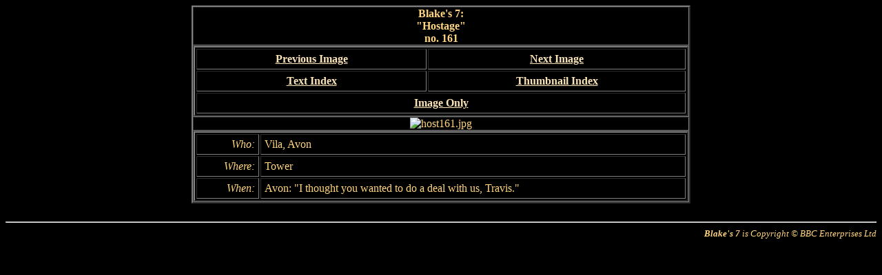

--- FILE ---
content_type: text/html
request_url: https://framecaplib.com/b7lib/html/episodes/images/hostage/host161.htm
body_size: 1906
content:
<html>
<head>
  <TITLE>host161.jpg</TITLE>
</head>

<body bgcolor="Black" text="#FFD57F" link="#FAE3B6" vlink="#CE9111" alink="White">

<table width="724" border="2" cellspacing="0" cellpadding="0" align="CENTER">
  <tr>
    <td align="CENTER" valign="MIDDLE">
      <b>Blake's 7:<br>
      &quot;Hostage&quot;<br>
      no. 161</b>
    </td>
  </tr>

  <tr>
    <td>
      <table width="100%" border="2" cellspacing="2" cellpadding="5" align="CENTER" cols="2">
        <tr>
          <td align="CENTER"><b><a href="host160.htm">Previous Image</a></b></td>
          <td align="CENTER"><b><a href="host162.htm">Next Image</a></b></td>
        </tr>

        <tr>
          <td align="CENTER"><b><a href="../../indices/hostage/text07.htm#host161">Text Index</a></b></td>
          <td align="CENTER"><b><a href="../../indices/hostage/thumb07.htm#host161">Thumbnail Index</a></b></td>
        </tr>

        <tr>
          <td colspan="2" align="CENTER"><b><a href="../../../../images/hostage/host161.jpg">Image Only</a></b></td>
        </tr>
      </table>
    </td>
  </tr>

  <tr>
    <td align="CENTER" valign="MIDDLE">
      <img src="../../../../images/hostage/host161.jpg" border=0 alt="host161.jpg">
    </td>
  </tr>

  <tr>
    <td>
      <table width="100%" border="2" cellspacing="2" cellpadding="5" align="CENTER">
        <tr>
          <td align="RIGHT"><I>Who:</I></td>
          <td>Vila, Avon</td>
        </tr>
        <tr>
          <td ALIGN=RIGHT><I>Where:</I></td>
          <td>Tower</td>
        </tr>
        <tr>
          <td ALIGN=RIGHT><I>When:</I></td>
          <td>Avon: &quot;I thought you wanted to do a deal with us, Travis.&quot;</td>
        </tr>
      </table>
    </td>
  </tr>
</table>

<br>
<hr align="CENTER">
<div align="RIGHT" style="font-size: small; font-style: italic;">
  <b>Blake's 7</b> is Copyright &copy; BBC Enterprises Ltd<br>
</div>

</body>
</html>
